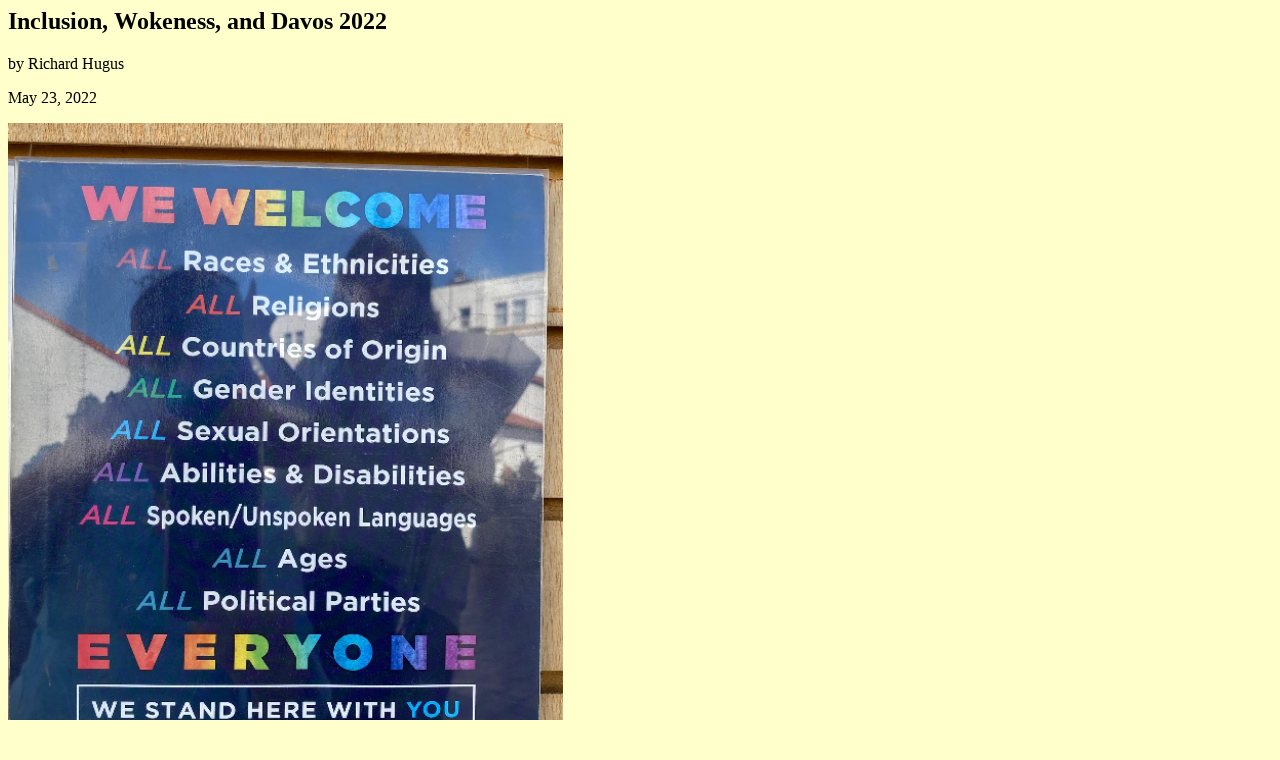

--- FILE ---
content_type: text/html
request_url: http://www.richardhugus.com/pages/articles/Inclusion.html
body_size: 3272
content:
<html>
<head><meta charset="us-ascii">
	<title></title>
	<link href="style.css" rel="stylesheet" />
</head>
<body>
<h2>Inclusion, Wokeness, and&nbsp;Davos 2022</h2>

<p>by Richard Hugus</p>

<p>May 23, 2022</p>

<p><img alt="" src="/images/Inclusion.png" style="width: 555px; height: 740px;" /></p>

<p></p>

<p></p>

<p>The picture above is&nbsp;of a sign outside a performing&nbsp;arts theater in Santa Barbara, California. Looks like everyone is welcome.&nbsp;Well, not really. It turns out that if you&#39;re&nbsp; not &quot;vaccinated&quot; you&#39;re not welcome. If you haven&#39;t arrived at the ticket booth with ID and proof of being injected with two doses&nbsp;of an emergency use experimental gene treatment for &quot;covid 19&quot; -- a treatment which has no efficacy and is associated with millions of serious injuries and deaths --&nbsp;this&nbsp;#LoveForAll&nbsp;message doesn&#39;t actually apply to you. If you&#39;re not &quot;vaccinated&quot; the only way you can get into the&nbsp;theater now is if you have taken a test proving you don&#39;t have the plague. Don&#39;t want a PCR swab up your nose? Too late for an antigen test? Tough luck.&nbsp;This rainbow&nbsp;venue&nbsp;welcomes&nbsp;EVERYONE, except for&nbsp;carriers of the plague.&nbsp;&nbsp;</p>

<p>&quot;Who doesn&#39;t love LOVE?&quot; Apparently, the state of North Carolina doesn&#39;t. The&nbsp;founder of&nbsp;<a href="https://www.insistonloveforall.com/press-release.html">Insist On&nbsp;Love For All</a>&nbsp;which&nbsp;makes and sells the $60 sign displayed above, took&nbsp;a trip to Asheville, North Carolina a few years ago and&nbsp;was impressed by signs &quot;embracing&nbsp;diversity.&quot; Says&nbsp;Insist On Love&#39;s founder,&nbsp;</p>

<blockquote>
<p>shop owners started displaying these signs over two years ago [2018] to encourage tourism following the passage of the controversial House Bill 2 in North Carolina, which requires certain public bathrooms to be designated for use by males or females based on their biological sex. &quot;The signs in Asheville moved me.&nbsp;Love is the only weapon we can use to fight hate . . . &quot;</p>
</blockquote>

<p>In this case, &quot;hate&quot; was displayed by 1) the&nbsp;idea that men and women should have separate bathrooms, 2) the idea that&nbsp;men (or men who think they&#39;re women) don&#39;t have a&nbsp;right to walk into&nbsp;women&#39;s&nbsp;bathrooms, and vice versa,&nbsp; 3) the fact&nbsp;that other sexes besides male and female have not been acknowledged, and 4) the fact that&nbsp;the state of North Carolina thus discriminated&nbsp;against all those who don&#39;t have&nbsp;male/female&nbsp;privilege. There is also&nbsp;the &#39;hate&#39;&nbsp; involved in the unwillingness of North Carolina to provide separate bathrooms for a theoretically unlimited number of other genders. Unless #LoveForAll is somehow a front for a consortium of plumbing supply companies (this would actually be comforting news), there is nothing left for us to conclude but that&nbsp;&#39;love&#39;, as the term is being used here, is indeed a weapon,&nbsp;not to fight hate, but to fight reason. &#39;Love&#39;&nbsp;is now a buzzword in a&nbsp;well-established&nbsp;&quot;diversity and inclusion&quot; narrative sent down from academic critical theory&nbsp;to the progressive left to the mainstream media to the culture at large.&nbsp;Has there ever been a time when good things have been so twisted into their opposite? This is not about love or inclusion. This is&nbsp;shallow virtue signaling by&nbsp;people who have been swallowed up by&nbsp;a&nbsp;political machine&nbsp;designed&nbsp;to turn&nbsp;cultural norms upside down, not for the purpose of bringing&nbsp;needed change, but for the purpose of creating chaos and a loss of rationality, after which&nbsp;new supposed norms can just be lifted&nbsp;into place.</p>

<p>&quot;All sexual&nbsp;orientations&quot;, cited in the sign, is also a topic at&nbsp;the&nbsp;current May 22-28&nbsp;Davos forum, where &quot;resilience through equity&quot; and &quot;inclusivity&quot; for the &quot;LGBTQI+&nbsp;community&quot;&nbsp;is on the&nbsp;formal&nbsp;<a href="https://www.weforum.org/events/world-economic-forum-annual-meeting-2022/sessions/the-lgbtqi-protection-paradox">agenda</a>. Do the corporate bosses, social engineers, and preening politicians&nbsp;at this forum really care about equality, or are they just using&nbsp;the&nbsp;brand to create the upheaval necessary to bring in fantastic&nbsp;profits and power? The answer is obvious. The agenda is exclusion, not inclusion; fascism, not liberalism. Their plan is for the majority of humanity, gay or straight, to&nbsp;be&nbsp;excluded from their rights, autonomy, and independence, while the bosses&nbsp;enjoy their wealth and slave&nbsp;labor. Like #LoveForAll,&nbsp; everyone is welcome in the Great Reset except&nbsp;those who believe there are only two sexes -- that is, just about everybody since the beginning of human history. Everyone is welcome in virtue-signaling&nbsp;countries, corporations, and institutions&nbsp;except those who choose not to accept&nbsp;a medical intervention&nbsp;also never heard of&nbsp;before in human history -- that of altering the human genome&nbsp;on the pretext of defeating a virus. In other words, everyone is welcome except those who have chosen not to go insane. The&nbsp;insanity is called wokeness. Wokeness is nothing but a tool being used to effect&nbsp;a very ugly and very ambitious power grab. When the job is done, everyone&nbsp;duped into thinking they were fighting for the victims of oppression and equality&nbsp;for all will&nbsp;be swatted away&nbsp;like&nbsp;flies.</p>

<p>The would-be gods at Davos brought us&nbsp;their own version of the Apocalypse -- plague, war, famine, and death became&nbsp;covid, Ukraine, food shortages, and vaccines. Do&nbsp;such people&nbsp;even remotely care about racial prejudice and gender dysphoria? No. They either massively exploited or&nbsp;completely made up these issues to create disorder. Indeed, their eugenicist predecessors had certain, ahem,&nbsp; opinions about people with disabilities, sexual deviants, and racial groups which they know can&#39;t be mentioned in polite society today. So they went the other way. Not believing in God, the Davos elite&nbsp;see themselves as gods. The further this delusion&nbsp;takes them, the harder they will fall. There will also come a time of&nbsp;reckoning for&nbsp;the collaborators in this program -- those who, wittingly or not, aided this monstrosity. Galling self-righteousness, ignorance, and hypocrisy were the least of the&nbsp;crimes in&nbsp;this class. The ones&nbsp;higher up -- those who made the plans, gave the orders, and knew what they were doing -- face&nbsp;a reckoning that&nbsp;perhaps we do not have words for.&nbsp;It may be a regular new round of guillotining such as we have seen before in history. Or it may be that this time wickedness has gone so far&nbsp;it will have to be ended forever. Prospects for the Davos crew&nbsp;do not look good.</p>
</body>
</html>

--- FILE ---
content_type: text/css
request_url: http://www.richardhugus.com/pages/articles/style.css
body_size: 95
content:
body {
color: black;
background-color: #ffffcc}
a:link{
color: blue}
a:visited{
color: purple}
